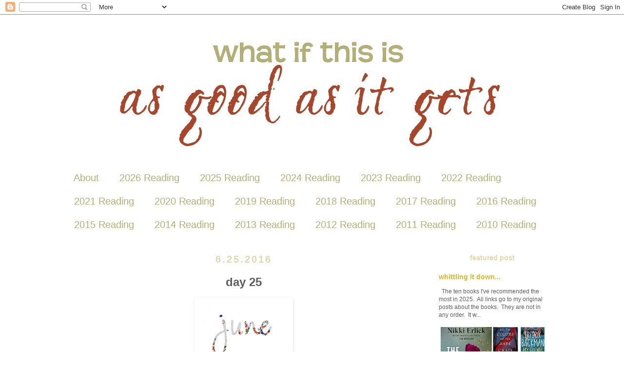

--- FILE ---
content_type: text/javascript; charset=utf-8
request_url: https://www.goodreads.com/review/custom_widget/5976173.Allison's%20bookshelf:%20currently-reading?cover_position=left&cover_size=small&num_books=5&order=a&shelf=currently-reading&show_author=1&show_cover=1&show_rating=0&show_review=0&show_tags=0&show_title=1&sort=date_added&widget_bg_color=FFFFFF&widget_bg_transparent=&widget_border_width=1&widget_id=1455666537&widget_text_color=000000&widget_title_size=small&widget_width=thin
body_size: 1203
content:
  var widget_code = '  <div class=\"gr_custom_container_1455666537\">\n    <h2 class=\"gr_custom_header_1455666537\">\n    <a style=\"text-decoration: none;\" rel=\"nofollow\" href=\"https://www.goodreads.com/review/list/5976173-allison?shelf=currently-reading&amp;utm_medium=api&amp;utm_source=custom_widget\">Allison&#39;s bookshelf: currently-reading<\/a>\n    <\/h2>\n      <div class=\"gr_custom_each_container_1455666537\">\n          <div class=\"gr_custom_book_container_1455666537\">\n            <a title=\"Dungeon Crawler Carl (Dungeon Crawler Carl, #1)\" rel=\"nofollow\" href=\"https://www.goodreads.com/review/show/7032496844?utm_medium=api&amp;utm_source=custom_widget\"><img alt=\"Dungeon Crawler Carl\" border=\"0\" src=\"https://i.gr-assets.com/images/S/compressed.photo.goodreads.com/books/1613744830l/57127342._SX50_.jpg\" /><\/a>\n          <\/div>\n          <div class=\"gr_custom_title_1455666537\">\n            <a rel=\"nofollow\" href=\"https://www.goodreads.com/review/show/7032496844?utm_medium=api&amp;utm_source=custom_widget\">Dungeon Crawler Carl<\/a>\n          <\/div>\n          <div class=\"gr_custom_author_1455666537\">\n            by <a rel=\"nofollow\" href=\"https://www.goodreads.com/author/show/999015.Matt_Dinniman\">Matt Dinniman<\/a>\n          <\/div>\n      <\/div>\n      <div class=\"gr_custom_each_container_1455666537\">\n          <div class=\"gr_custom_book_container_1455666537\">\n            <a title=\"The CIA Book Club: The Secret Mission to Win the Cold War with Forbidden Literature\" rel=\"nofollow\" href=\"https://www.goodreads.com/review/show/7688894106?utm_medium=api&amp;utm_source=custom_widget\"><img alt=\"The CIA Book Club: The Secret Mission to Win the Cold War with Forbidden Literature\" border=\"0\" src=\"https://i.gr-assets.com/images/S/compressed.photo.goodreads.com/books/1750090665l/228357608._SX50_.jpg\" /><\/a>\n          <\/div>\n          <div class=\"gr_custom_title_1455666537\">\n            <a rel=\"nofollow\" href=\"https://www.goodreads.com/review/show/7688894106?utm_medium=api&amp;utm_source=custom_widget\">The CIA Book Club: The Secret Mission to Win the Cold War with Forbidden Literature<\/a>\n          <\/div>\n          <div class=\"gr_custom_author_1455666537\">\n            by <a rel=\"nofollow\" href=\"https://www.goodreads.com/author/show/2582956.Charlie_English\">Charlie English<\/a>\n          <\/div>\n      <\/div>\n      <div class=\"gr_custom_each_container_1455666537\">\n          <div class=\"gr_custom_book_container_1455666537\">\n            <a title=\"The Elements (The Elements, #1-4)\" rel=\"nofollow\" href=\"https://www.goodreads.com/review/show/7758925310?utm_medium=api&amp;utm_source=custom_widget\"><img alt=\"The Elements\" border=\"0\" src=\"https://i.gr-assets.com/images/S/compressed.photo.goodreads.com/books/1738617234l/222631674._SY75_.jpg\" /><\/a>\n          <\/div>\n          <div class=\"gr_custom_title_1455666537\">\n            <a rel=\"nofollow\" href=\"https://www.goodreads.com/review/show/7758925310?utm_medium=api&amp;utm_source=custom_widget\">The Elements<\/a>\n          <\/div>\n          <div class=\"gr_custom_author_1455666537\">\n            by <a rel=\"nofollow\" href=\"https://www.goodreads.com/author/show/7195.John_Boyne\">John Boyne<\/a>\n          <\/div>\n      <\/div>\n      <div class=\"gr_custom_each_container_1455666537\">\n          <div class=\"gr_custom_book_container_1455666537\">\n            <a title=\"The Irish Goodbye\" rel=\"nofollow\" href=\"https://www.goodreads.com/review/show/7962663558?utm_medium=api&amp;utm_source=custom_widget\"><img alt=\"The Irish Goodbye\" border=\"0\" src=\"https://i.gr-assets.com/images/S/compressed.photo.goodreads.com/books/1758804130l/242063218._SX50_.jpg\" /><\/a>\n          <\/div>\n          <div class=\"gr_custom_title_1455666537\">\n            <a rel=\"nofollow\" href=\"https://www.goodreads.com/review/show/7962663558?utm_medium=api&amp;utm_source=custom_widget\">The Irish Goodbye<\/a>\n          <\/div>\n          <div class=\"gr_custom_author_1455666537\">\n            by <a rel=\"nofollow\" href=\"https://www.goodreads.com/author/show/4882567.Heather_Aimee_O_Neill\">Heather Aimee O\'Neill<\/a>\n          <\/div>\n      <\/div>\n      <div class=\"gr_custom_each_container_1455666537\">\n          <div class=\"gr_custom_book_container_1455666537\">\n            <a title=\"The Bright Sword: A Novel of King Arthur (Magicians Trilogy)\" rel=\"nofollow\" href=\"https://www.goodreads.com/review/show/8172829336?utm_medium=api&amp;utm_source=custom_widget\"><img alt=\"The Bright Sword: A Novel of King Arthur\" border=\"0\" src=\"https://i.gr-assets.com/images/S/compressed.photo.goodreads.com/books/1699329891l/201750954._SX50_.jpg\" /><\/a>\n          <\/div>\n          <div class=\"gr_custom_title_1455666537\">\n            <a rel=\"nofollow\" href=\"https://www.goodreads.com/review/show/8172829336?utm_medium=api&amp;utm_source=custom_widget\">The Bright Sword: A Novel of King Arthur<\/a>\n          <\/div>\n          <div class=\"gr_custom_author_1455666537\">\n            by <a rel=\"nofollow\" href=\"https://www.goodreads.com/author/show/142270.Lev_Grossman\">Lev Grossman<\/a>\n          <\/div>\n      <\/div>\n  <br style=\"clear: both\"/>\n  <center>\n    <a rel=\"nofollow\" href=\"https://www.goodreads.com/\"><img alt=\"goodreads.com\" style=\"border:0\" src=\"https://s.gr-assets.com/images/widget/widget_logo.gif\" /><\/a>\n  <\/center>\n  <noscript>\n    Share <a rel=\"nofollow\" href=\"https://www.goodreads.com/\">book reviews<\/a> and ratings with Allison, and even join a <a rel=\"nofollow\" href=\"https://www.goodreads.com/group\">book club<\/a> on Goodreads.\n  <\/noscript>\n  <\/div>\n'
  var widget_div = document.getElementById('gr_custom_widget_1455666537')
  if (widget_div) {
    widget_div.innerHTML = widget_code
  }
  else {
    document.write(widget_code)
  }
